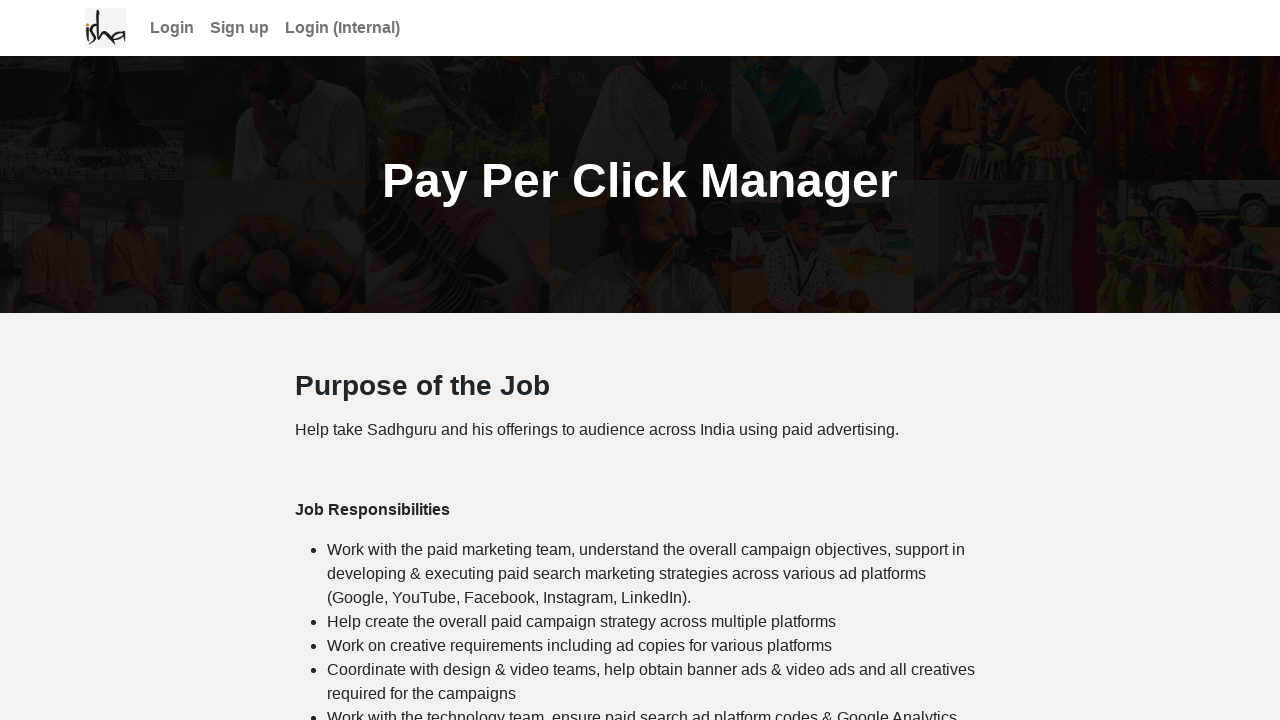

--- FILE ---
content_type: text/html; charset=utf-8
request_url: https://ishangam.isha.us/ie-team-emedia-pay-per-click-manager
body_size: 169906
content:
<!DOCTYPE html>
        
        
        
<html lang="en-US" data-website-id="1" data-main-object="website.page(50,)">
    <head>
        <meta charset="utf-8"/>
        <meta http-equiv="X-UA-Compatible" content="IE=edge,chrome=1"/>
        <meta name="viewport" content="width=device-width, initial-scale=1"/>
        <meta name="generator" content="Odoo"/>
            
        <meta property="og:type" content="website"/>
        <meta property="og:title" content="IE Team - Emedia - Pay Per Click Manager | Isha Foundation"/>
        <meta property="og:site_name" content="Isha Foundation"/>
        <meta property="og:url" content="https://ishangam.isha.us/ie-team-emedia-pay-per-click-manager"/>
        <meta property="og:image" content="https://ishangam.isha.us/web/image/website/1/social_default_image?unique=1c4e36c"/>
            
        <meta name="twitter:card" content="summary_large_image"/>
        <meta name="twitter:title" content="IE Team - Emedia - Pay Per Click Manager | Isha Foundation"/>
        <meta name="twitter:image" content="https://ishangam.isha.us/web/image/website/1/social_default_image/300x300?unique=1c4e36c"/>
        <meta name="twitter:site" content="@ishafoundation"/>
        
        <link rel="alternate" hreflang="zh" href="https://ishangam.isha.us/zh_CN/ie-team-emedia-pay-per-click-manager"/>
        <link rel="alternate" hreflang="en" href="https://ishangam.isha.us/ie-team-emedia-pay-per-click-manager"/>
        <link rel="alternate" hreflang="fr" href="https://ishangam.isha.us/fr/ie-team-emedia-pay-per-click-manager"/>
        <link rel="alternate" hreflang="de" href="https://ishangam.isha.us/de/ie-team-emedia-pay-per-click-manager"/>
        <link rel="alternate" hreflang="hi" href="https://ishangam.isha.us/hi/ie-team-emedia-pay-per-click-manager"/>
        <link rel="alternate" hreflang="kn" href="https://ishangam.isha.us/kn/ie-team-emedia-pay-per-click-manager"/>
        <link rel="alternate" hreflang="ml" href="https://ishangam.isha.us/ml/ie-team-emedia-pay-per-click-manager"/>
        <link rel="alternate" hreflang="mr" href="https://ishangam.isha.us/mr/ie-team-emedia-pay-per-click-manager"/>
        <link rel="alternate" hreflang="ru" href="https://ishangam.isha.us/ru/ie-team-emedia-pay-per-click-manager"/>
        <link rel="alternate" hreflang="es" href="https://ishangam.isha.us/es/ie-team-emedia-pay-per-click-manager"/>
        <link rel="alternate" hreflang="ta" href="https://ishangam.isha.us/ta/ie-team-emedia-pay-per-click-manager"/>
        <link rel="alternate" hreflang="te" href="https://ishangam.isha.us/te/ie-team-emedia-pay-per-click-manager"/>
        <link rel="alternate" hreflang="x-default" href="https://ishangam.isha.us/ie-team-emedia-pay-per-click-manager"/>
        <link rel="canonical" href="https://ishangam.isha.us/ie-team-emedia-pay-per-click-manager"/>
        
        <link rel="preconnect" href="https://fonts.gstatic.com/" crossorigin=""/>
        <title> IE Team - Emedia - Pay Per Click Manager | Isha Foundation </title>
        <link type="image/x-icon" rel="shortcut icon" href="/web/image/website/1/favicon?unique=1c4e36c"/>
        <link rel="preload" href="/web/static/src/libs/fontawesome/fonts/fontawesome-webfont.woff2?v=4.7.0" as="font" crossorigin=""/>
        <link type="text/css" rel="stylesheet" href="/web/assets/182689-8379e0f/1/web.assets_frontend.min.css" data-asset-bundle="web.assets_frontend" data-asset-version="8379e0f"/>
        <script id="web.layout.odooscript" type="text/javascript">
            var odoo = {
                csrf_token: "9a072223e17a2dab759456b7f133fc75dca53fe7o1794804439",
                debug: "",
            };
        </script>
        <script type="text/javascript">
            odoo.__session_info__ = {"is_admin": false, "is_system": false, "is_website_user": true, "user_id": false, "is_frontend": true, "profile_session": null, "profile_collectors": null, "profile_params": null, "show_effect": true, "bundle_params": {"lang": "en_US", "website_id": 1}, "translationURL": "/website/translations", "cache_hashes": {"translations": "9af590be4abbdfe46f7c642d5039ffbcb6f04b7b"}, "geoip_country_code": null, "geoip_phone_code": null, "lang_url_code": "en"};
            if (!/(^|;\s)tz=/.test(document.cookie)) {
                const userTZ = Intl.DateTimeFormat().resolvedOptions().timeZone;
                document.cookie = `tz=${userTZ}; path=/`;
            }
        </script>
        <script defer="defer" type="text/javascript" src="/web/assets/180503-efdeb42/1/web.assets_frontend_minimal.min.js" data-asset-bundle="web.assets_frontend_minimal" data-asset-version="efdeb42"></script>
        <script defer="defer" type="text/javascript" data-src="/web/assets/182759-604442b/1/web.assets_frontend_lazy.min.js" data-asset-bundle="web.assets_frontend_lazy" data-asset-version="604442b"></script>
        
        
    </head>
    <body>
        <div id="wrapwrap" class="   ">
                <header id="top" data-anchor="true" data-name="Header" class="  o_header_standard">
                    
    <nav data-name="Navbar" class="navbar navbar-expand-lg navbar-light o_colored_level o_cc shadow-sm">
        
                <div id="top_menu_container" class="container justify-content-start justify-content-lg-between">
                    
    <a href="/" class="navbar-brand logo mr-4">
            
            <span role="img" aria-label="Logo of Isha Foundation" title="Isha Foundation"><img src="/web/image/website/1/logo/Isha%20Foundation?unique=1c4e36c" class="img img-fluid" width="95" height="40" alt="Isha Foundation" loading="lazy"/></span>
        </a>
    
                    
                    <div id="top_menu_collapse" class="collapse navbar-collapse order-last order-lg-0">
    <ul id="top_menu" class="nav navbar-nav o_menu_loading flex-grow-1">
        
                            
            <li class="nav-item divider"></li>
            <li class="nav-item">
                <form method="post" id="login_form" action="https://ishalogin.sadhguru.org/">
                   <input type="hidden" name="request_url" id="login_request_url" value="https://ishangam.isha.us/ie-team-emedia-pay-per-click-manager"/>
                   <input type="hidden" name="callback_url" id="callback_url" value="https://ishangam.isha.us/sso_auth/signin"/>
                   <input type="hidden" name="api_key" id="api_key" value="3SaG.ishangam-us-8ci0o850iys9tsauvfm8odyxpvt6plauewpeaqnkob29nsmn"/>
                   <input type="hidden" name="hash_value" id="login_hash_value" value="7f2c61b54a8d95b1d1cb82d3f07fdbddd2feb257e278902027e0d4c7be664bf8"/>
                   <input type="hidden" name="action" id="action" value="0"/>
                   <input type="hidden" name="legal_entity" id="legal_entity" value="IFINC"/>
                   <input type="hidden" name="force_consent" id="login_force_consent" value="0"/>
                </form>
                <a href="javascript:{}" onclick="document.getElementById(&#39;login_form&#39;).submit();" class="nav-link">
                    <b>Login</b>
                </a>
            </li>
            <li class="nav-item divider"></li>
            <li class="nav-item">
                <a href="javascript:{}" onclick="a = document.getElementById(&#39;login_form&#39;); a.action.value=1; a.submit();" class="nav-link">
                    <b>Sign up</b>
                </a>
            </li>
            <li class="nav-item divider"></li>

            <li class="nav-item">
                <a class="nav-link" href="https://accounts.google.com/o/oauth2/auth?response_type=token&amp;client_id=811870646104-4rc9o8agq86r0c6an5205oag16oaa2uq.apps.googleusercontent.com&amp;redirect_uri=https%3A%2F%2Fishangam.isha.us%2Fauth_oauth%2Fsignin&amp;scope=https%3A%2F%2Fwww.googleapis.com%2Fauth%2Fuserinfo.email+https%3A%2F%2Fwww.googleapis.com%2Fauth%2Fuserinfo.profile&amp;state=%7B%22d%22%3A+%22ishangam_us_prod_db%22%2C+%22p%22%3A+3%2C+%22r%22%3A+%22https%253A%252F%252Fishangam.isha.us%252Fweb%22%7D">
                    <b>Login (Internal)</b>
                </a>
            </li>
                            
        
        
                        
    </ul>

                        
                    </div>
                    
    <div class="oe_structure oe_structure_solo ml-lg-4">
            
        </div>
                    
    <button type="button" data-bs-toggle="collapse" data-bs-target="#top_menu_collapse" class="navbar-toggler ml-auto">
        <span class="navbar-toggler-icon o_not_editable"></span>
    </button>
                </div>
            
    </nav>

        
        </header>
                <main>
                    
    <div id="wrap" class="oe_structure oe_empty">
      <section class="s_cover parallax s_parallax_is_fixed bg-black-50 pt96 pb96 o_colored_level" data-scroll-background-ratio="1" data-snippet="s_cover" data-name="Cover" style="background-image: none;">
        <span class="s_parallax_bg oe_img_bg o_bg_img_center" style="background-image: url(&#34;[data-uri]&#34;); background-position: 50% 0px;"></span>
        <div class="o_we_bg_filter bg-black-50"></div>
        <div class="container s_allow_columns">
          <h1 style="text-align: center;">
            <span style="font-weight: bolder; font-size: 48px;">Pay Per Click Manager</span>
            <br/>
          </h1>
        </div>
      </section>
      <section class="s_text_block pt40 pb40 o_colored_level o_cc o_cc3" data-snippet="s_text_block" data-name="Text" style="background-image: none;">
        <div class="s_allow_columns o_container_small">
          <div class="row">
            <div class="o_colored_level col-lg-12">
              <p>
                <b>
</b>
              </p>
              <h3>
                <b>Purpose of the Job</b>
              </h3>
              <b>
</b>
              <p></p>
              <p>
                <b style="font-weight: normal;">Help take Sadhguru and his offerings to audience across India using paid advertising.</b>
              </p>
              <p>
                <br/>
              </p>
              <p>
                <span style="font-weight: bolder;">Job Responsibilities</span>
              </p>
              <p>
</p>
              <p>
</p>
              <ul>
                <li>
                  <p>Work with the paid marketing team, understand the overall campaign objectives, support in developing &amp; executing paid search marketing strategies across various ad platforms (Google, YouTube, Facebook, Instagram, LinkedIn).</p>
                </li>
                <li>
                  <p>Help create the overall paid campaign strategy across multiple platforms</p>
                </li>
                <li>
                  <p>Work on creative requirements including ad copies for various platforms</p>
                </li>
                <li>
                  <p>Coordinate with design &amp; video teams, help obtain banner ads &amp; video ads and all creatives required for the campaigns</p>
                </li>
                <li>
                  <p>Work with the technology team, ensure paid search ad platform codes &amp; Google Analytics tracking codes are triggering &amp; collecting data.</p>
                </li>
                <li>
                  <p>Manage the day-to-day search marketing activities of the various campaigns across different ad platforms , including the campaign planning, implementation, and budget management.</p>
                </li>
                <li>
                  <p>Monitor and build daily reports on the effectiveness of online marketing campaigns, meet &amp; review with stakeholders, and optimize to achieve the targets.</p>
                </li>
              </ul>
              <p>
                <br/>
              </p>
              <p>
                <b>Educational Qualification :&nbsp;<span style="font-weight: normal;">Graduate</span></b>
                <br/>
              </p>
              <p>
                <br/>
              </p>
              <p>
                <span style="font-weight: bolder;">Skill Competencies :&nbsp;</span>
              </p>
              <p>
                <b>
                  <b>
</b>
                </b>
              </p>
              <p>
</p>
              <ul>
                <li>
                  <p>Knowledge of the leading PPC platforms (Google Search, Google Display, YouTube, Facebook, Instagram, LinkedIn, Quora).</p>
                </li>
                <li>
                  <p>Experience running paid ads end to end from planning, setting up, optimizing and delivering.</p>
                </li>
                <li>
                  <p>Ability to write compelling ad copies is a must.</p>
                </li>
                <li>
                  <p>Familiarity with landing page design and conversion rate optimization (CRO) best practices.</p>
                </li>
                <li>
                  <p>Strong communication and collaboration skills.</p>
                </li>
                <li>
                  <p>Expert knowledge of excel and Google sheets.</p>
                </li>
                <li>
                  <p>Working knowledge of Google analytics.</p>
                </li>
              </ul>
              <br/>
              <b>Experience :&nbsp;<span style="font-weight: normal;">4 ~ 6 years</span></b>
              <br/>
            </div>
          </div>
        </div>
      </section>
      <section class="s_title o_colored_level pt0 o_cc o_cc5 pb8" data-vcss="001" data-snippet="s_title" data-name="Title" style="background-image: none;">
        <div class="s_allow_columns container">
          <h1 style="text-align: center;" data-original-title="" title="" aria-describedby="tooltip299723">
            <font style="font-size: 62px;">
              <span style="font-size: 36px; font-weight: bolder;">Apply Now</span>
            </font>
            <br/>
          </h1>
        </div>
      </section>
      <section class="s_website_form pt16 pb16 o_colored_level" data-vcss="001" data-snippet="s_website_form" style="background-image: none;" data-name="Custom Form">
        <div class="o_container_small">
          <form action="/website/form/" method="post" enctype="multipart/form-data" class="o_mark_required" data-mark="*" data-pre-fill="true" data-success-mode="redirect" data-success-page="/ieo-application/thank-you" data-model_name="hr.applicant">
            <div class="s_website_form_rows row s_col_no_bgcolor">
              <div data-visibility-condition="" data-visibility-between="" class="form-group s_website_form_field col-12 s_website_form_model_required" data-type="char" data-name="Field">
                <div class="row s_col_no_resize s_col_no_bgcolor">
                  <label class="col-form-label col-sm-auto s_website_form_label" style="width: 200px" for="okkrtuqkhw2i">
                    <span class="s_website_form_label_content o_default_snippet_text">Name</span>
                    <span class="s_website_form_mark o_default_snippet_text"> *</span>
                  </label>
                  <div class="col-sm">
                    <input type="text" class="form-control s_website_form_input" name="partner_name" required="true" placeholder="" id="okkrtuqkhw2i"/>
                  </div>
                </div>
              </div>
              <div data-visibility-condition="" data-visibility-between="" class="form-group s_website_form_field col-12 s_website_form_required" data-type="char" data-name="Field">
                <div class="row s_col_no_resize s_col_no_bgcolor">
                  <label class="col-form-label col-sm-auto s_website_form_label " style="width: 200px" for="ocxfapohtpnc">
                    <span class="s_website_form_label_content o_default_snippet_text">Email</span>
                    <span class="s_website_form_mark o_default_snippet_text"> *</span>
                  </label>
                  <div class="col-sm">
                    <input type="text" class="form-control s_website_form_input" name="email_from" required="1" placeholder="" id="ocxfapohtpnc"/>
                  </div>
                </div>
              </div>
              <div class="form-group s_website_form_field col-12 s_website_form_required" data-type="char" data-name="Field" data-visibility-condition="" data-visibility-between="">
                <div class="row s_col_no_resize s_col_no_bgcolor">
                  <label class="col-form-label col-sm-auto s_website_form_label " style="width: 200px" for="ocw82hnfqes4">
                    <span class="s_website_form_label_content o_default_snippet_text">Phone Number</span>
                    <span class="s_website_form_mark o_default_snippet_text"> *</span>
                  </label>
                  <div class="col-sm">
                    <input type="text" class="form-control s_website_form_input" name="partner_phone" required="1" data-fill-with="phone" id="ocw82hnfqes4"/>
                  </div>
                </div>
              </div>
              <div data-visibility-condition="" data-visibility-between="" class="form-group s_website_form_field col-12 s_website_form_custom" data-type="tel" data-name="Field">
                <div class="row s_col_no_resize s_col_no_bgcolor">
                  <label class="col-form-label col-sm-auto s_website_form_label " style="width: 200px" for="oxnqbtudt3jd">
                    <span class="s_website_form_label_content o_default_snippet_text">WhatsApp Number</span>
                  </label>
                  <div class="col-sm">
                    <input type="tel" class="form-control s_website_form_input" name="WhatsApp Number" placeholder="" id="oxnqbtudt3jd"/>
                  </div>
                </div>
              </div>
              <div data-visibility-condition="" data-visibility-between="" class="form-group s_website_form_field col-12 s_website_form_custom s_website_form_required  " data-type="many2one" data-name="Field">
                <div class="row s_col_no_resize s_col_no_bgcolor">
                  <label class="col-form-label col-sm-auto s_website_form_label " style="width: 200px" for="o7c6jh7povcv">
                    <span class="s_website_form_label_content">Country</span>
                    <span class="s_website_form_mark">              *</span>
                  </label>
                  <div class="col-sm">
                    <select class="form-control s_website_form_input" name="Country" required="1" id="o7c6jh7povcv" style="">
                      <option value="" selected="selected"></option>
                      <option value=" Afghanistan ">Afghanistan</option>
                      <option value=" Albania ">Albania</option>
                      <option value=" Algeria ">Algeria</option>
                      <option value=" Andorra ">Andorra</option>
                      <option value=" Angola ">Angola</option>
                      <option value=" Antigua and Barbuda ">Antigua and Barbuda</option>
                      <option value=" Argentina ">Argentina</option>
                      <option value=" Armenia ">Armenia</option>
                      <option value=" Australia ">Australia</option>
                      <option value=" Austria ">Austria</option>
                      <option value=" Azerbaijan ">Azerbaijan</option>
                      <option value=" Bahamas ">Bahamas</option>
                      <option value=" Bahrain ">Bahrain</option>
                      <option value=" Bangladesh ">Bangladesh</option>
                      <option value=" Barbados ">Barbados</option>
                      <option value=" Belarus ">Belarus</option>
                      <option value=" Belgium ">Belgium</option>
                      <option value=" Belize ">Belize</option>
                      <option value=" Benin ">Benin</option>
                      <option value=" Bhutan ">Bhutan</option>
                      <option value=" Bolivia ">Bolivia</option>
                      <option value=" Bosnia and Herzegovina ">Bosnia and Herzegovina</option>
                      <option value=" Botswana ">Botswana</option>
                      <option value=" Brazil ">Brazil</option>
                      <option value=" Brunei ">Brunei</option>
                      <option value=" Bulgaria ">Bulgaria</option>
                      <option value=" Burkina Faso ">Burkina Faso</option>
                      <option value=" Burundi ">Burundi</option>
                      <option value=" Côte d&#39;Ivoire ">Côte d'Ivoire</option>
                      <option value=" Cabo Verde ">Cabo Verde</option>
                      <option value=" Cambodia ">Cambodia</option>
                      <option value=" Cameroon ">Cameroon</option>
                      <option value=" Canada ">Canada</option>
                      <option value=" Central African Republic ">Central African Republic</option>
                      <option value=" Chad ">Chad</option>
                      <option value=" Chile ">Chile</option>
                      <option value=" China ">China</option>
                      <option value=" Colombia ">Colombia</option>
                      <option value=" Comoros ">Comoros</option>
                      <option value=" Congo (Congo-Brazzaville) ">Congo (Congo-Brazzaville)</option>
                      <option value=" Costa Rica ">Costa Rica</option>
                      <option value=" Croatia ">Croatia</option>
                      <option value=" Cuba ">Cuba</option>
                      <option value=" Cyprus ">Cyprus</option>
                      <option value=" Czechia (Czech Republic) ">Czechia (Czech Republic)</option>
                      <option value=" Democratic Republic of the Congo ">Democratic Republic of the Congo</option>
                      <option value=" Denmark ">Denmark</option>
                      <option value=" Djibouti ">Djibouti</option>
                      <option value=" Dominica ">Dominica</option>
                      <option value=" Dominican Republic ">Dominican Republic</option>
                      <option value=" Ecuador ">Ecuador</option>
                      <option value=" Egypt ">Egypt</option>
                      <option value=" El Salvador ">El Salvador</option>
                      <option value=" Equatorial Guinea ">Equatorial Guinea</option>
                      <option value=" Eritrea ">Eritrea</option>
                      <option value=" Estonia ">Estonia</option>
                      <option value=" Eswatini">Eswatini</option>
                      <option value=" Ethiopia ">Ethiopia</option>
                      <option value=" Fiji ">Fiji</option>
                      <option value=" Finland ">Finland</option>
                      <option value=" France ">France</option>
                      <option value=" Gabon ">Gabon</option>
                      <option value=" Gambia ">Gambia</option>
                      <option value=" Georgia ">Georgia</option>
                      <option value=" Germany ">Germany</option>
                      <option value=" Ghana ">Ghana</option>
                      <option value=" Greece ">Greece</option>
                      <option value=" Grenada ">Grenada</option>
                      <option value=" Guatemala ">Guatemala</option>
                      <option value=" Guinea ">Guinea</option>
                      <option value=" Guinea-Bissau ">Guinea-Bissau</option>
                      <option value=" Guyana ">Guyana</option>
                      <option value=" Haiti ">Haiti</option>
                      <option value=" Holy See ">Holy See</option>
                      <option value=" Honduras ">Honduras</option>
                      <option value=" Hungary ">Hungary</option>
                      <option value=" Iceland ">Iceland</option>
                      <option value=" India ">India</option>
                      <option value=" Indonesia ">Indonesia</option>
                      <option value=" Iran ">Iran</option>
                      <option value=" Iraq ">Iraq</option>
                      <option value=" Ireland ">Ireland</option>
                      <option value=" Israel ">Israel</option>
                      <option value=" Italy ">Italy</option>
                      <option value=" Jamaica ">Jamaica</option>
                      <option value=" Japan ">Japan</option>
                      <option value=" Jordan ">Jordan</option>
                      <option value=" Kazakhstan ">Kazakhstan</option>
                      <option value=" Kenya ">Kenya</option>
                      <option value=" Kiribati ">Kiribati</option>
                      <option value=" Kuwait ">Kuwait</option>
                      <option value=" Kyrgyzstan ">Kyrgyzstan</option>
                      <option value=" Laos ">Laos</option>
                      <option value=" Latvia ">Latvia</option>
                      <option value=" Lebanon ">Lebanon</option>
                      <option value=" Lesotho ">Lesotho</option>
                      <option value=" Liberia ">Liberia</option>
                      <option value=" Libya ">Libya</option>
                      <option value=" Liechtenstein ">Liechtenstein</option>
                      <option value=" Lithuania ">Lithuania</option>
                      <option value=" Luxembourg ">Luxembourg</option>
                      <option value=" Madagascar ">Madagascar</option>
                      <option value=" Malawi ">Malawi</option>
                      <option value=" Malaysia ">Malaysia</option>
                      <option value=" Maldives ">Maldives</option>
                      <option value=" Mali ">Mali</option>
                      <option value=" Malta ">Malta</option>
                      <option value=" Marshall Islands ">Marshall Islands</option>
                      <option value=" Mauritania ">Mauritania</option>
                      <option value=" Mauritius ">Mauritius</option>
                      <option value=" Mexico ">Mexico</option>
                      <option value=" Micronesia ">Micronesia</option>
                      <option value=" Moldova ">Moldova</option>
                      <option value=" Monaco ">Monaco</option>
                      <option value=" Mongolia ">Mongolia</option>
                      <option value=" Montenegro ">Montenegro</option>
                      <option value=" Morocco ">Morocco</option>
                      <option value=" Mozambique ">Mozambique</option>
                      <option value=" Myanmar (formerly Burma) ">Myanmar (formerly Burma)</option>
                      <option value=" Namibia ">Namibia</option>
                      <option value=" Nauru ">Nauru</option>
                      <option value=" Nepal ">Nepal</option>
                      <option value=" Netherlands ">Netherlands</option>
                      <option value=" New Zealand ">New Zealand</option>
                      <option value=" Nicaragua ">Nicaragua</option>
                      <option value=" Niger ">Niger</option>
                      <option value=" Nigeria ">Nigeria</option>
                      <option value=" North Korea ">North Korea</option>
                      <option value=" North Macedonia ">North Macedonia</option>
                      <option value=" Norway ">Norway</option>
                      <option value=" Oman ">Oman</option>
                      <option value=" Pakistan ">Pakistan</option>
                      <option value=" Palau ">Palau</option>
                      <option value=" Palestine State ">Palestine State</option>
                      <option value=" Panama ">Panama</option>
                      <option value=" Papua New Guinea ">Papua New Guinea</option>
                      <option value=" Paraguay ">Paraguay</option>
                      <option value=" Peru ">Peru</option>
                      <option value=" Philippines ">Philippines</option>
                      <option value=" Poland ">Poland</option>
                      <option value=" Portugal ">Portugal</option>
                      <option value=" Qatar ">Qatar</option>
                      <option value=" Romania ">Romania</option>
                      <option value=" Russia ">Russia</option>
                      <option value=" Rwanda ">Rwanda</option>
                      <option value=" Saint Kitts and Nevis ">Saint Kitts and Nevis</option>
                      <option value=" Saint Lucia ">Saint Lucia</option>
                      <option value=" Saint Vincent and the Grenadines ">Saint Vincent and the Grenadines</option>
                      <option value=" Samoa ">Samoa</option>
                      <option value=" San Marino ">San Marino</option>
                      <option value=" Sao Tome and Principe ">Sao Tome and Principe</option>
                      <option value=" Saudi Arabia ">Saudi Arabia</option>
                      <option value=" Senegal ">Senegal</option>
                      <option value=" Serbia ">Serbia</option>
                      <option value=" Seychelles ">Seychelles</option>
                      <option value=" Sierra Leone ">Sierra Leone</option>
                      <option value=" Singapore ">Singapore</option>
                      <option value=" Slovakia ">Slovakia</option>
                      <option value=" Slovenia ">Slovenia</option>
                      <option value=" Solomon Islands ">Solomon Islands</option>
                      <option value=" Somalia ">Somalia</option>
                      <option value=" South Africa ">South Africa</option>
                      <option value=" South Korea ">South Korea</option>
                      <option value=" South Sudan ">South Sudan</option>
                      <option value=" Spain ">Spain</option>
                      <option value=" Sri Lanka ">Sri Lanka</option>
                      <option value=" Sudan ">Sudan</option>
                      <option value=" Suriname ">Suriname</option>
                      <option value=" Sweden ">Sweden</option>
                      <option value=" Switzerland ">Switzerland</option>
                      <option value=" Syria ">Syria</option>
                      <option value=" Tajikistan ">Tajikistan</option>
                      <option value=" Tanzania ">Tanzania</option>
                      <option value=" Thailand ">Thailand</option>
                      <option value=" Timor-Leste ">Timor-Leste</option>
                      <option value=" Togo ">Togo</option>
                      <option value=" Tonga ">Tonga</option>
                      <option value=" Trinidad and Tobago ">Trinidad and Tobago</option>
                      <option value=" Tunisia ">Tunisia</option>
                      <option value=" Turkey ">Turkey</option>
                      <option value=" Turkmenistan ">Turkmenistan</option>
                      <option value=" Tuvalu ">Tuvalu</option>
                      <option value=" Uganda ">Uganda</option>
                      <option value=" Ukraine ">Ukraine</option>
                      <option value=" United Arab Emirates ">United Arab Emirates</option>
                      <option value=" United Kingdom ">United Kingdom</option>
                      <option value=" United States of America ">United States of America</option>
                      <option value=" Uruguay ">Uruguay</option>
                      <option value=" Uzbekistan ">Uzbekistan</option>
                      <option value=" Vanuatu ">Vanuatu</option>
                      <option value=" Venezuela ">Venezuela</option>
                      <option value=" Vietnam ">Vietnam</option>
                      <option value=" Yemen ">Yemen</option>
                      <option value=" Zambia ">Zambia</option>
                      <option value=" Zimbabwe ">Zimbabwe</option>
                    </select>
                  </div>
                </div>
              </div>
              <div data-visibility-condition="" data-visibility-between="" class="form-group s_website_form_field col-12" data-type="html" data-name="Field">
                <div class="row s_col_no_resize s_col_no_bgcolor">
                  <label class="col-form-label col-sm-auto s_website_form_label " style="width: 200px" for="ocpjjd0aj11b">
                    <span class="s_website_form_label_content o_default_snippet_text">Short Introduction</span>
                  </label>
                  <div class="col-sm">
                    <textarea class="form-control s_website_form_input" name="description" placeholder="" id="ocpjjd0aj11b" rows="3"></textarea>
                    <div class="s_website_form_field_description small form-text text-muted o_default_snippet_text">
Describe your related work experience
<br/></div>
                  </div>
                </div>
              </div>
              <div data-visibility-condition="" data-visibility-between="" class="form-group s_website_form_field col-12 s_website_form_custom s_website_form_required" data-type="selection" data-name="Field">
                <div class="row s_col_no_resize s_col_no_bgcolor">
                  <label class=" col-sm-auto s_website_form_label " style="width: 200px" for="oih9rsylvwtp">
                    <span class="s_website_form_label_content o_default_snippet_text">Opportunity Type</span>
                    <span class="s_website_form_mark o_default_snippet_text">     *</span>
                  </label>
                  <div class="col-sm">
                    <div class="row s_col_no_resize s_col_no_bgcolor s_website_form_multiple" data-name="Opportunity Type" data-display="vertical">
                      <div class="radio col-12 ">
                        <div class="form-check">
                          <input type="radio" class="s_website_form_input form-check-input" id="oih9rsylvwtp0" name="Opportunity Type" value="Poornanga" required="1"/>
                          <label class="form-check-label s_website_form_check_label o_default_snippet_text" for="oih9rsylvwtp0">
                    Poornanga
                </label>
                        </div>
                      </div>
                      <div class="radio col-12 ">
                        <div class="form-check">
                          <input type="radio" class="s_website_form_input form-check-input" id="oih9rsylvwtp1" name="Opportunity Type" value="Long term volunteer (Isha Yoga Center)" required="1"/>
                          <label class="form-check-label s_website_form_check_label o_default_snippet_text" for="oih9rsylvwtp1">
                    Long term volunteer (Isha Yoga Center)
                </label>
                        </div>
                      </div>
                      <div class="radio col-12 ">
                        <div class="form-check">
                          <input type="radio" class="s_website_form_input form-check-input" id="oih9rsylvwtp2" name="Opportunity Type" value="Long term volunteer (Remote)" required="1"/>
                          <label class="form-check-label s_website_form_check_label o_default_snippet_text" for="oih9rsylvwtp2">
                    Long term volunteer (Remote)
                </label>
                        </div>
                      </div>
                    </div>
                    <div class="s_website_form_field_description small form-text text-muted o_default_snippet_text" data-original-title="" title="" aria-describedby="tooltip368554">
 *Long term volunteer minimum commitment - 1 Year <br/>*Poornanga minimum commitment - 3 Years. <a href="https://isha.sadhguru.org/in/en/volunteer/poornanga" target="_blank" data-original-title="" title=""><span style="text-decoration-line: underline;" class="o_default_snippet_text">Click Here</span></a> to know more.<br/></div>
                  </div>
                </div>
              </div>
              <div data-visibility-condition="" data-visibility-between="" class="form-group s_website_form_field col-12 s_website_form_custom" data-type="char" data-name="Field">
                <div class="row s_col_no_resize s_col_no_bgcolor">
                  <label class="col-form-label col-sm-auto s_website_form_label " style="width: 200px" for="ovizrcr49ikb">
                    <span class="s_website_form_label_content o_default_snippet_text">Referred By : Name</span>
                  </label>
                  <div class="col-sm">
                    <input type="text" class="form-control s_website_form_input" name="Referred By : Name" placeholder="" id="ovizrcr49ikb"/>
                  </div>
                </div>
              </div>
              <div data-visibility-condition="" data-visibility-between="" class="form-group s_website_form_field col-12 s_website_form_custom" data-type="tel" data-name="Field">
                <div class="row s_col_no_resize s_col_no_bgcolor">
                  <label class="col-form-label col-sm-auto s_website_form_label " style="width: 200px" for="oa9ts431gnss">
                    <span class="s_website_form_label_content o_default_snippet_text">Referred By : Phone</span>
                  </label>
                  <div class="col-sm">
                    <input type="tel" class="form-control s_website_form_input" name="Referred By : Phone" placeholder="" id="oa9ts431gnss"/>
                  </div>
                </div>
              </div>
              <div data-visibility-condition="" data-visibility-between="" class="form-group s_website_form_field col-12 s_website_form_custom" data-type="char" data-name="Field">
                <div class="row s_col_no_resize s_col_no_bgcolor">
                  <label class="col-form-label col-sm-auto s_website_form_label " style="width: 200px" for="o4b4r7cjwdh9">
                    <span class="s_website_form_label_content o_default_snippet_text">LinkedIn Profile</span>
                  </label>
                  <div class="col-sm">
                    <input type="text" class="form-control s_website_form_input" name="LinkedIn Profile" placeholder="" id="o4b4r7cjwdh9"/>
                  </div>
                </div>
              </div>
              <div data-visibility-condition="" data-visibility-between="" class="form-group s_website_form_field col-12 s_website_form_custom s_website_form_required" data-type="binary" data-name="Field">
                <div class="row s_col_no_resize s_col_no_bgcolor">
                  <label class=" col-sm-auto s_website_form_label " style="width: 200px" for="oj8qyow6vp9e">
                    <span class="s_website_form_label_content o_default_snippet_text">Upload Resume</span>
                    <span class="s_website_form_mark o_default_snippet_text"> *</span>
                  </label>
                  <div class="col-sm">
                    <input type="file" class="form-control-file s_website_form_input" name="Upload Resume" required="1" id="oj8qyow6vp9e"/>
                  </div>
                </div>
              </div>
              <div data-visibility-condition="" data-visibility-between="" data-type="one2many" data-name="Field" class="form-group s_website_form_field col-12 s_website_form_custom s_website_form_required">
                <div class="row s_col_no_resize s_col_no_bgcolor">
                  <label class=" col-sm-auto s_website_form_label " style="width: 200px" for="o0p27udgi78v">
                    <span class="s_website_form_label_content o_default_snippet_text">Declaration</span>
                    <span class="s_website_form_mark o_default_snippet_text"> *</span>
                  </label>
                  <div class="col-sm">
                    <div class="row s_col_no_resize s_col_no_bgcolor s_website_form_multiple" data-name="Declaration" data-display="vertical">
                      <div class="checkbox col-12">
                        <div class="form-check">
                          <input type="checkbox" class="s_website_form_input form-check-input" id="o0p27udgi78v0" name="Declaration" value="I agree and accept the privacy policy mentioned on the website isha.sadhguru.org" required="1"/>
                          <label class="form-check-label s_website_form_check_label o_default_snippet_text" for="o0p27udgi78v0" data-original-title="" title="" aria-describedby="tooltip447343">
I agree and accept the privacy policy mentioned on the website isha.sadhguru.org
</label>
                        </div>
                      </div>
                    </div>
                    <div class="s_website_form_field_description small form-text text-muted o_default_snippet_text">
Click&nbsp;<a href="https://isha.sadhguru.org/in/en/copyright-privacy-policy-terms#privacy" data-original-title="" title="" target="_blank" class="o_default_snippet_text">Here</a>&nbsp;to view the Privacy Policy
<br/></div>
                  </div>
                </div>
              </div>
              <div class="form-group s_website_form_field col-12    s_website_form_dnone" data-name="Field">
                <div class="row s_col_no_resize s_col_no_bgcolor">
                  <label class="col-form-label col-sm-auto s_website_form_label " style="width: 200px">
                    <span class="s_website_form_label_content"></span>
                  </label>
                  <div class="col-sm">
                    <input type="hidden" class="form-control s_website_form_input" name="job_id" value="172"/>
                  </div>
                </div>
              </div>
              <div class="form-group s_website_form_field col-12    s_website_form_dnone" data-name="Field">
                <div class="row s_col_no_resize s_col_no_bgcolor">
                  <label class="col-form-label col-sm-auto s_website_form_label " style="width: 200px">
                    <span class="s_website_form_label_content"></span>
                  </label>
                  <div class="col-sm">
                    <input type="hidden" class="form-control s_website_form_input" name="department_id" value="18"/>
                  </div>
                </div>
              </div>
              <div class="form-group col-12 s_website_form_submit" data-name="Submit Button">
                <div style="width: 200px;" class="s_website_form_label"></div>
                <a href="#" role="button" class="btn btn-primary btn-lg s_website_form_send o_default_snippet_text">Submit</a>
                <span id="s_website_form_result"></span>
              </div>
            </div>
          </form>
        </div>
      </section>
    </div>
  
                </main>
                <footer id="bottom" data-anchor="true" data-name="Footer" class="o_footer o_colored_level o_cc ">
                    <div id="footer"></div>
                </footer>
            </div>
        
        </body>
</html>